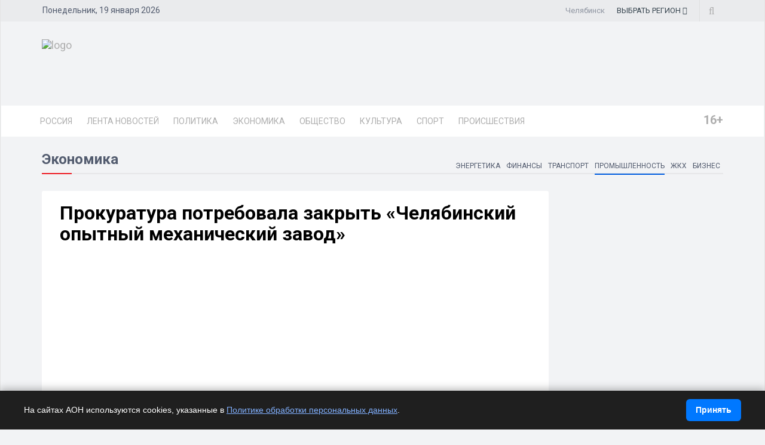

--- FILE ---
content_type: text/html; charset=UTF-8
request_url: https://chel.dixinews.ru/news/promyshlennost/prokuratura-potrebovala-zakryt-chelyabinskiy-opytnyy-mekhanicheskiy-zavod/
body_size: 20506
content:
<!DOCTYPE html>
<html>

<head>
        <title>Прокуратура потребовала закрыть «Челябинский опытный механический завод»</title>
    <link rel="icon" type="image/png" href="/local/templates/dixinews/images/icon.png" />
    <meta name="viewport" content="width=device-width, initial-scale=1.0">
    <meta name="pmail-verification" content="5cae2e05195604df717088e9940c2a54">
	<meta name="zen-verification" content="Ipwx7lFe33hj849N8ODeUyuKXl66oGdhoAPcu6Iba8dKNscWOy3LDNzl3t7UznxW">
    <meta name="yandex-verification" content="809075cf5c3d20f4" />
    <meta name='wmail-verification' content='d5da48406c52cfa1497b960957394027' />    <link rel="alternate" type="application/rss+xml" title="Новости" href="/yandex-31.rss" />
    <meta http-equiv="Content-Type" content="text/html; charset=UTF-8">
    <meta name="robots" content="index, follow" />
        <meta name="keywords" content="прокуратура,загрязнениевоздуха,челябинскийопытныймеханическийзавод, Челябинск, Челябинская область, РИА, агентство, DixiNews, news, новости, сегодня, срочные, экстренные, онлайн, последние, России, мира, официальные, политика, спорт, культура, происшествия, видео, фото, погода" />
    <meta name="description" content="Предприятие загрязняет атмосферу, несмотря на штраф, выписанный ещё в прошлом году." />


    <script type="text/javascript" data-skip-moving="true">(function(w, d) {var v = w.frameCacheVars = {'CACHE_MODE':'HTMLCACHE','storageBlocks':[],'dynamicBlocks':{'y0XwfU':'d41d8cd98f00','2DJmFo':'d41d8cd98f00','ALOAcH':'d41d8cd98f00','Zg1Ab0':'d41d8cd98f00','mp4rKn':'d41d8cd98f00','MoecjV':'d41d8cd98f00'},'AUTO_UPDATE':true,'AUTO_UPDATE_TTL':'360','version':'2'};var inv = false;if (v.AUTO_UPDATE === false){if (v.AUTO_UPDATE_TTL && v.AUTO_UPDATE_TTL > 0){var lm = Date.parse(d.lastModified);if (!isNaN(lm)){var td = new Date().getTime();if ((lm + v.AUTO_UPDATE_TTL * 1000) >= td){w.frameRequestStart = false;w.preventAutoUpdate = true;return;}inv = true;}}else{w.frameRequestStart = false;w.preventAutoUpdate = true;return;}}var r = w.XMLHttpRequest ? new XMLHttpRequest() : (w.ActiveXObject ? new w.ActiveXObject("Microsoft.XMLHTTP") : null);if (!r) { return; }w.frameRequestStart = true;var m = v.CACHE_MODE; var l = w.location; var x = new Date().getTime();var q = "?bxrand=" + x + (l.search.length > 0 ? "&" + l.search.substring(1) : "");var u = l.protocol + "//" + l.host + l.pathname + q;r.open("GET", u, true);r.setRequestHeader("BX-ACTION-TYPE", "get_dynamic");r.setRequestHeader("X-Bitrix-Composite", "get_dynamic");r.setRequestHeader("BX-CACHE-MODE", m);r.setRequestHeader("BX-CACHE-BLOCKS", v.dynamicBlocks ? JSON.stringify(v.dynamicBlocks) : "");if (inv){r.setRequestHeader("BX-INVALIDATE-CACHE", "Y");}try { r.setRequestHeader("BX-REF", d.referrer || "");} catch(e) {}if (m === "APPCACHE"){r.setRequestHeader("BX-APPCACHE-PARAMS", JSON.stringify(v.PARAMS));r.setRequestHeader("BX-APPCACHE-URL", v.PAGE_URL ? v.PAGE_URL : "");}r.onreadystatechange = function() {if (r.readyState != 4) { return; }var a = r.getResponseHeader("BX-RAND");var b = w.BX && w.BX.frameCache ? w.BX.frameCache : false;if (a != x || !((r.status >= 200 && r.status < 300) || r.status === 304 || r.status === 1223 || r.status === 0)){var f = {error:true, reason:a!=x?"bad_rand":"bad_status", url:u, xhr:r, status:r.status};if (w.BX && w.BX.ready && b){BX.ready(function() {setTimeout(function(){BX.onCustomEvent("onFrameDataRequestFail", [f]);}, 0);});}w.frameRequestFail = f;return;}if (b){b.onFrameDataReceived(r.responseText);if (!w.frameUpdateInvoked){b.update(false);}w.frameUpdateInvoked = true;}else{w.frameDataString = r.responseText;}};r.send();var p = w.performance;if (p && p.addEventListener && p.getEntries && p.setResourceTimingBufferSize){var e = 'resourcetimingbufferfull';var h = function() {if (w.BX && w.BX.frameCache && w.BX.frameCache.frameDataInserted){p.removeEventListener(e, h);}else {p.setResourceTimingBufferSize(p.getEntries().length + 50);}};p.addEventListener(e, h);}})(window, document);</script>


<link href="/bitrix/cache/css/CH/dixinews/page_b5895c339dc62e77a4042b84327b8a12/page_b5895c339dc62e77a4042b84327b8a12_v1.css?17349819441414" type="text/css"  rel="stylesheet" />
<link href="/bitrix/cache/css/CH/dixinews/template_4b99b553a8a09f537d5b0290d7da6b3c/template_4b99b553a8a09f537d5b0290d7da6b3c_v1.css?1760897222269304" type="text/css"  data-template-style="true" rel="stylesheet" />
<script type="text/javascript">if(!window.BX)window.BX={};if(!window.BX.message)window.BX.message=function(mess){if(typeof mess==='object'){for(let i in mess) {BX.message[i]=mess[i];} return true;}};</script>
<script type="text/javascript">(window.BX||top.BX).message({'JS_CORE_LOADING':'Загрузка...','JS_CORE_NO_DATA':'- Нет данных -','JS_CORE_WINDOW_CLOSE':'Закрыть','JS_CORE_WINDOW_EXPAND':'Развернуть','JS_CORE_WINDOW_NARROW':'Свернуть в окно','JS_CORE_WINDOW_SAVE':'Сохранить','JS_CORE_WINDOW_CANCEL':'Отменить','JS_CORE_WINDOW_CONTINUE':'Продолжить','JS_CORE_H':'ч','JS_CORE_M':'м','JS_CORE_S':'с','JSADM_AI_HIDE_EXTRA':'Скрыть лишние','JSADM_AI_ALL_NOTIF':'Показать все','JSADM_AUTH_REQ':'Требуется авторизация!','JS_CORE_WINDOW_AUTH':'Войти','JS_CORE_IMAGE_FULL':'Полный размер'});</script>

<script type="text/javascript" src="/bitrix/js/main/core/core.min.js?1698264258220366"></script>

<script>BX.setJSList(['/bitrix/js/main/core/core_ajax.js','/bitrix/js/main/core/core_promise.js','/bitrix/js/main/polyfill/promise/js/promise.js','/bitrix/js/main/loadext/loadext.js','/bitrix/js/main/loadext/extension.js','/bitrix/js/main/polyfill/promise/js/promise.js','/bitrix/js/main/polyfill/find/js/find.js','/bitrix/js/main/polyfill/includes/js/includes.js','/bitrix/js/main/polyfill/matches/js/matches.js','/bitrix/js/ui/polyfill/closest/js/closest.js','/bitrix/js/main/polyfill/fill/main.polyfill.fill.js','/bitrix/js/main/polyfill/find/js/find.js','/bitrix/js/main/polyfill/matches/js/matches.js','/bitrix/js/main/polyfill/core/dist/polyfill.bundle.js','/bitrix/js/main/core/core.js','/bitrix/js/main/polyfill/intersectionobserver/js/intersectionobserver.js','/bitrix/js/main/lazyload/dist/lazyload.bundle.js','/bitrix/js/main/polyfill/core/dist/polyfill.bundle.js','/bitrix/js/main/parambag/dist/parambag.bundle.js']);
</script>
<script type="text/javascript">(window.BX||top.BX).message({'pull_server_enabled':'N','pull_config_timestamp':'0','pull_guest_mode':'N','pull_guest_user_id':'0'});(window.BX||top.BX).message({'PULL_OLD_REVISION':'Для продолжения корректной работы с сайтом необходимо перезагрузить страницу.'});</script>
<script type="text/javascript">(window.BX||top.BX).message({'LANGUAGE_ID':'ru','FORMAT_DATE':'DD.MM.YYYY','FORMAT_DATETIME':'DD.MM.YYYY HH:MI','COOKIE_PREFIX':'BITRIX_SM','SERVER_TZ_OFFSET':'10800','UTF_MODE':'Y','SITE_ID':'CH','SITE_DIR':'/'});</script>


<script type="text/javascript"  src="/bitrix/cache/js/CH/dixinews/kernel_main/kernel_main_v1.js?1737034381152878"></script>
<script type="text/javascript" src="/bitrix/js/ui/dexie/dist/dexie3.bundle.min.js?169826425588295"></script>
<script type="text/javascript" src="/bitrix/js/main/core/core_ls.min.js?16982642587365"></script>
<script type="text/javascript" src="/bitrix/js/main/core/core_frame_cache.min.js?169826425811264"></script>
<script type="text/javascript" src="/bitrix/js/pull/protobuf/protobuf.min.js?169826425776433"></script>
<script type="text/javascript" src="/bitrix/js/pull/protobuf/model.min.js?169826425714190"></script>
<script type="text/javascript" src="/bitrix/js/rest/client/rest.client.min.js?16982642579240"></script>
<script type="text/javascript" src="/bitrix/js/pull/client/pull.client.min.js?169826425748309"></script>
<script type="text/javascript">BX.setJSList(['/bitrix/js/main/core/core_fx.js','/bitrix/js/main/session.js','/bitrix/js/main/pageobject/pageobject.js','/bitrix/js/main/core/core_window.js','/bitrix/js/main/date/main.date.js','/bitrix/js/main/core/core_date.js','/bitrix/js/main/utils.js','/local/templates/dixinews/components/bitrix/news/news/bitrix/news.detail/lazy/script.js','/local/templates/dixinews/js/jquery.js','/local/templates/dixinews/js/bootstrap.min.js','/local/templates/dixinews/js/jquery.magnific-popup.min.js','/local/templates/dixinews/js/owl.carousel.min.js','/local/templates/dixinews/js/moment.min.js','/local/templates/dixinews/js/jquery.sticky-kit.min.js','/local/templates/dixinews/js/jquery.easy-ticker.min.js','/local/templates/dixinews/js/jquery.subscribe-better.min.js','/local/templates/dixinews/js/main.js','/local/templates/dixinews/js/switcher.js','/local/templates/dixinews/js/jquery.matchHeight-min.js','/local/templates/dixinews/js/jquery.fancybox.min.js','/local/templates/dixinews/js/lazysizes.min.js','/local/templates/dixinews/components/dixi/news.list/menu-region/script.js','/bitrix/components/bitrix/search.title/script.js']);</script>
<script type="text/javascript">BX.setCSSList(['/local/templates/dixinews/components/dixi/news.list/detail-more/style.css','/local/templates/dixinews/components/dixi/news.list/main-more2/style.css','/local/templates/dixinews/components/dixi/news.list/popular2/style.css','/local/templates/dixinews/components/dixi/news.list/lenta-main/style.css','/local/templates/dixinews/css/bootstrap.min.css','/local/templates/dixinews/css/font-awesome.min.css','/local/templates/dixinews/css/magnific-popup.css','/local/templates/dixinews/css/owl.carousel.css','/local/templates/dixinews/css/subscribe-better.css','/local/templates/dixinews/css/presets/preset1.css','/local/templates/dixinews/css/main.css','/local/templates/dixinews/css/responsive.css','/local/templates/dixinews/css/jquery.fancybox.min.css','/local/templates/dixinews/components/dixi/news.list/menu-region/style.css','/local/templates/dixinews/components/bitrix/search.title/search/style.css','/local/templates/dixinews/components/bitrix/catalog.section.list/main-menu/style.css','/local/templates/dixinews/components/bitrix/catalog.section.list/bottom-menu/style.css']);</script>
<script type="text/javascript">
					(function () {
						"use strict";

						var counter = function ()
						{
							var cookie = (function (name) {
								var parts = ("; " + document.cookie).split("; " + name + "=");
								if (parts.length == 2) {
									try {return JSON.parse(decodeURIComponent(parts.pop().split(";").shift()));}
									catch (e) {}
								}
							})("BITRIX_CONVERSION_CONTEXT_CH");

							if (cookie && cookie.EXPIRE >= BX.message("SERVER_TIME"))
								return;

							var request = new XMLHttpRequest();
							request.open("POST", "/bitrix/tools/conversion/ajax_counter.php", true);
							request.setRequestHeader("Content-type", "application/x-www-form-urlencoded");
							request.send(
								"SITE_ID="+encodeURIComponent("CH")+
								"&sessid="+encodeURIComponent(BX.bitrix_sessid())+
								"&HTTP_REFERER="+encodeURIComponent(document.referrer)
							);
						};

						if (window.frameRequestStart === true)
							BX.addCustomEvent("onFrameDataReceived", counter);
						else
							BX.ready(counter);
					})();
				</script>
<meta property="og:image" content="https://chel.dixinews.ru/local/images/no_detail_picture.jpg"/>
<meta property="og:image:secure_url" content="https://chel.dixinews.ru/local/images/no_detail_picture.jpg"/>
<meta name="twitter:image" content="https://chel.dixinews.ru/local/images/no_detail_picture.jpg"/>
<meta name="og:title" content="Прокуратура потребовала закрыть «Челябинский опытный механический завод»"/>
<meta name="og:description" content="Предприятие загрязняет атмосферу, несмотря на штраф, выписанный ещё в прошлом году."/>
<meta name="og:type" content="article"/>
<meta name="og:url" content="https://chel.dixinews.ru/news/promyshlennost/prokuratura-potrebovala-zakryt-chelyabinskiy-opytnyy-mekhanicheskiy-zavod/"/>
<link rel="amphtml" href="https://chel.dixinews.ru/amp/promyshlennost/93598/" />

<script type="text/javascript"  src="/bitrix/cache/js/CH/dixinews/template_4f485e588b9efa473dcec98ecd208ed7/template_4f485e588b9efa473dcec98ecd208ed7_v1.js?1761077148410099"></script>
<script type="text/javascript"  src="/bitrix/cache/js/CH/dixinews/page_06e0bade8fe66cc642ea254cecbeca2d/page_06e0bade8fe66cc642ea254cecbeca2d_v1.js?17349819443249"></script>
<script type="text/javascript">var _ba = _ba || []; _ba.push(["aid", "87b83145c3121dcc56e653dd89176418"]); _ba.push(["host", "chel.dixinews.ru"]); (function() {var ba = document.createElement("script"); ba.type = "text/javascript"; ba.async = true;ba.src = (document.location.protocol == "https:" ? "https://" : "http://") + "bitrix.info/ba.js";var s = document.getElementsByTagName("script")[0];s.parentNode.insertBefore(ba, s);})();</script>




    <!-- Yandex.Metrika counter -->
    <script type="text/javascript">
        (function(m, e, t, r, i, k, a) {
            m[i] = m[i] || function() {
                (m[i].a = m[i].a || []).push(arguments)
            };
            m[i].l = 1 * new Date();
            k = e.createElement(t), a = e.getElementsByTagName(t)[0], k.async = 1, k.src = r, a.parentNode.insertBefore(k, a)
        })
        (window, document, "script", "https://mc.yandex.ru/metrika/tag.js", "ym");

        ym(11975107, "init", {
            clickmap: true,
            trackLinks: true,
            accurateTrackBounce: true,
            webvisor: true
        });
    </script>
    <noscript>
        <div><img src="https://mc.yandex.ru/watch/11975107" style="position:absolute; left:-9999px;" alt="" /></div>
    </noscript>
    <!-- /Yandex.Metrika counter -->

    <!-- Yandex.RTB -->
    <script>
        window.yaContextCb = window.yaContextCb || []
    </script>
    <script src="https://yandex.ru/ads/system/context.js" async></script>

    <!-- Rating Mail.ru counter -->
    <script type="text/javascript">
        var _tmr = window._tmr || (window._tmr = []);
        _tmr.push({
            id: "3209351",
            type: "pageView",
            start: (new Date()).getTime()
        });
        (function(d, w, id) {
            if (d.getElementById(id)) return;
            var ts = d.createElement("script");
            ts.type = "text/javascript";
            ts.async = true;
            ts.id = id;
            ts.src = "https://top-fwz1.mail.ru/js/code.js";
            var f = function() {
                var s = d.getElementsByTagName("script")[0];
                s.parentNode.insertBefore(ts, s);
            };
            if (w.opera == "[object Opera]") {
                d.addEventListener("DOMContentLoaded", f, false);
            } else {
                f();
            }
        })(document, window, "topmailru-code");
    </script><noscript>
        <div>
            <img src="https://top-fwz1.mail.ru/counter?id=3209351;js=na" style="border:0;position:absolute;left:-9999px;" alt="Top.Mail.Ru" />
        </div>
    </noscript>
    <!-- //Rating Mail.ru counter -->

    <!-- Top100 (Kraken) Counter -->
    <script>
        (function(w, d, c) {
            (w[c] = w[c] || []).push(function() {
                var options = {
                    project: 7353326,
                };
                try {
                    w.top100Counter = new top100(options);
                } catch (e) {}
            });
            var n = d.getElementsByTagName("script")[0],
                s = d.createElement("script"),
                f = function() {
                    n.parentNode.insertBefore(s, n);
                };
            s.type = "text/javascript";
            s.async = true;
            s.src =
                (d.location.protocol == "https:" ? "https:" : "http:") +
                "//st.top100.ru/top100/top100.js";

            if (w.opera == "[object Opera]") {
                d.addEventListener("DOMContentLoaded", f, false);
            } else {
                f();
            }
        })(window, document, "_top100q");
    </script>
    <noscript>
        <img src="//counter.rambler.ru/top100.cnt?pid=7353326" alt="Топ-100" />
    </noscript>
    <!-- END Top100 (Kraken) Counter -->

    <!--Google Fonts-->
        <link href="https://fonts.googleapis.com/css?family=Roboto:300,400,400i,500,500i,700,700i,900,900i&amp;subset=cyrillic,cyrillic-ext" rel="stylesheet">
    <!--[if lt IE 9]>
        <script src="/local/templates/dixinews/js/html5shiv.js"></script>
        <script src="/local/templates/dixinews/js/respond.min.js"></script>
    <![endif]-->
</head>

<body>
    <div id="panel"></div>
<div class="cookie-bar" id="cookieBar" role="region" aria-label="Уведомление о cookie">
  <div class="cookie-bar__inner">
    <div class="cookie-bar__text"><noindex>
      На сайтах АОН используются cookies, указанные в
      <a href="/docs/politika-obrabotki-personalnykh-dannykh.php" target="_blank" rel="noopener">Политике обработки персональных данных</a>.
		</noindex></div>
    <button class="cookie-bar__btn" id="cookieAgreeBtn">Принять</button>
  </div>
</div>
    <div id="main-wrapper" class="homepage-two">
        <div class="topbar">
            <div class="container">
                <div id="date-time"></div>
                <div id="topbar-right">
                    <div class="region-current">Челябинск</div>
                                        <div class="dropdown region-dropdown">
                        <a data-toggle="dropdown" href="#"><span class="change-text"><span>ВЫБРАТЬ </span><span>РЕГИОН</span></span> <i class="fa fa-angle-down"></i></a>
                        <ul class="dropdown-menu">
                            

                                                                                                                                        <li id="bx_715204511_364191"><a href="//dixinews.ru" rel="">Российская Федерация</a></li><li id="bx_715204511_364192"><a href="//volgograd.dixinews.ru" rel="">Волгоград</a></li><li id="bx_715204511_364193"><a href="//vrn.dixinews.ru" rel="">Воронеж</a></li><li id="bx_715204511_364204"><a href="//ekb.dixinews.ru" rel="">Екатеринбург</a></li><li id="bx_715204511_364206"><a href="//kazan.dixinews.ru" rel="">Казань</a></li><li id="bx_715204511_364194"><a href="//krsk.dixinews.ru" rel="">Красноярск</a></li><li id="bx_715204511_364197"><a href="//msk.dixinews.ru" rel="">Москва</a></li><li id="bx_715204511_364198"><a href="//nnov.dixinews.ru" rel="">Нижний Новгород</a></li><li id="bx_715204511_364199"><a href="//nsk.dixinews.ru" rel="">Новосибирск</a></li><li id="bx_715204511_364200"><a href="//omsk.dixinews.ru" rel="">Омск</a></li><li id="bx_715204511_364201"><a href="//perm.dixinews.ru" rel="">Пермь</a></li><li id="bx_715204511_364202"><a href="//rostov.dixinews.ru" rel="">Ростов-на-Дону</a></li><li id="bx_715204511_364203"><a href="//samara.dixinews.ru" rel="">Самара</a></li><li id="bx_715204511_364195"><a href="//spb.dixinews.ru" rel="">Санкт-Петербург</a></li><li id="bx_715204511_364207"><a href="//ufa.dixinews.ru" rel="">Уфа</a></li><li id="bx_715204511_550609"><a href="//chaik.dixinews.ru" rel="">Чайковский</a></li><li id="bx_715204511_364205"><a href="//chel.dixinews.ru" rel="">Челябинск</a></li>

                        </ul>
                                            </div>
                    <div class="searchNlogin">
                        <ul>
                            <li class="search-icon"><i class="fa fa-search"></i></li>
                                                    </ul>
                        <div class="search">
                            	<form action="/search/index.php">
		<input class="search-form" placeholder="Поиск..." id="" type="text" name="q" value="" maxlength="50" autocomplete="off" />
	</form>

                        </div> <!--/.search-->
                    </div><!-- searchNlogin -->
                </div>
            </div>
        </div>
        <div id="navigation">
            <div class="navbar" role="banner">
                <div class="container">
                    <div class="top-add">
                        <div class="navbar-header">
                            <button type="button" class="navbar-toggle" data-toggle="collapse" data-target=".navbar-collapse">
                                <span class="sr-only">Toggle navigation</span>
                                <span class="icon-bar"></span>
                                <span class="icon-bar"></span>
                                <span class="icon-bar"></span>
                            </button>

                            <a class="navbar-brand" href="/">
                                <img class="main-logo img-responsive" src="/local/templates/dixinews/images/presets/preset1/logo_nn.png" alt="logo">
                                <!--<img class="main-logo img-responsive vi-small" src="/local/templates/dixinews/images/logo-m1.png" alt="logo">
                                <img class="main-logo img-responsive vi-small" src="/local/templates/dixinews/images/logo-m2_new.png" alt="logo">-->
                            </a>
                        </div>
                        <div class="navbar-right h-ad">
                            <div id="bxdynamic_y0XwfU_start" style="display:none"></div><div id="bxdynamic_y0XwfU_end" style="display:none"></div>                        </div>
                    </div>
                </div>
                <div id="menubar">
                    <div class="container">
                        <nav id="mainmenu" class="navbar-left collapse navbar-collapse">
            <ul class="nav navbar-nav">
            <li><a href="https://dixinews.ru/">Россия</a></li>
            <li><a href="/news/">Лента новостей</a></li>

                                <li class="dropdown mega-cat-dropdown">
                        <a href="/news/politika/" class="dropdown-toggle politika">Политика</a>
                        <div class="dropdown-menu mega-cat-menu">
                            <div class="container">
                                <div class="sub-catagory">
                                    <h3 class="section-title">Политика</h3>
                                    <ul class="list-inline">
                                        <li><a href="/news/armiya-i-oruzhie/">Армия и оружие</a></li>
                                        <li><a href="/news/vlast/">Власть</a></li>
                                        <li><a href="/news/nko/">НКО</a></li>
                                        <li><a href="/news/partii/">Партии</a></li>
                                            </ul>
                        </div> <!-- Закрытие sub-catagory -->
                        <div class="row">
                                                            <div class="col-sm-3">
                                    <div class="post medium-post">
                                        <div class="entry-header">
                                            <div class="entry-thumbnail">
                                                <img class="img-responsive" src="/upload/iblock/932/j92q1qzux1tiisds705wl0wn7qbx8bbc.jpg" alt="" />
                                            </div>
                                        </div>
                                        <div class="post-content">
                                            <div class="entry-meta">
                                                <ul class="list-inline">
                                                    <li class="publish-date">
                                                        <a href="#"><i class="fa fa-clock-o"></i>30.10.2025 11:38</a>
                                                    </li>
                                                    <li class="views">
                                                        <a href="#"><i class="fa fa-eye"></i>3829</a>
                                                    </li>
                                                </ul>
                                            </div>
                                            <h3 class="entry-title">
                                                <a href="/news/vlast/u-gubernatora-chelyabinskoy-oblasti-poyavitsya-vosemnadtsatyy-zamestitel/">У челябинского губернатора появится восемнадцатый заместитель</a>
                                            </h3>
                                        </div>
                                    </div>
                                </div>
                                                                <div class="col-sm-3">
                                    <div class="post medium-post">
                                        <div class="entry-header">
                                            <div class="entry-thumbnail">
                                                <img class="img-responsive" src="/upload/iblock/a58/88eyxj4j2w95xknwgcpr1b4s9vcbz891.jpg" alt="" />
                                            </div>
                                        </div>
                                        <div class="post-content">
                                            <div class="entry-meta">
                                                <ul class="list-inline">
                                                    <li class="publish-date">
                                                        <a href="#"><i class="fa fa-clock-o"></i>16.10.2025 11:23</a>
                                                    </li>
                                                    <li class="views">
                                                        <a href="#"><i class="fa fa-eye"></i>1720</a>
                                                    </li>
                                                </ul>
                                            </div>
                                            <h3 class="entry-title">
                                                <a href="/news/armiya-i-oruzhie/v-chelyabinskoy-oblasti-vyplata-kontraktnikam-vyrosla-do-3-mln-rubley/">В Челябинской области контрактникам увеличили выплаты до 3 млн рублей</a>
                                            </h3>
                                        </div>
                                    </div>
                                </div>
                                                                <div class="col-sm-3">
                                    <div class="post medium-post">
                                        <div class="entry-header">
                                            <div class="entry-thumbnail">
                                                <img class="img-responsive" src="/upload/iblock/f06/ozs38sqyl4sevgm4us761gfr92c9zib2.jpg" alt="" />
                                            </div>
                                        </div>
                                        <div class="post-content">
                                            <div class="entry-meta">
                                                <ul class="list-inline">
                                                    <li class="publish-date">
                                                        <a href="#"><i class="fa fa-clock-o"></i>18.03.2025 15:32</a>
                                                    </li>
                                                    <li class="views">
                                                        <a href="#"><i class="fa fa-eye"></i>7745</a>
                                                    </li>
                                                </ul>
                                            </div>
                                            <h3 class="entry-title">
                                                <a href="/news/vlast/v-chelyabinskoy-oblasti-podveli-itogi-shestiletnego-etapa-realizatsii-natsproektov/">В Челябинской области подвели итоги шестилетней реализации нацпроектов</a>
                                            </h3>
                                        </div>
                                    </div>
                                </div>
                                                                <div class="col-sm-3">
                                    <div class="post medium-post">
                                        <div class="entry-header">
                                            <div class="entry-thumbnail">
                                                <img class="img-responsive" src="/upload/iblock/95f/0kdhs607iod7eq5ru8iqbnj16dcgx947.jpg" alt="" />
                                            </div>
                                        </div>
                                        <div class="post-content">
                                            <div class="entry-meta">
                                                <ul class="list-inline">
                                                    <li class="publish-date">
                                                        <a href="#"><i class="fa fa-clock-o"></i>13.03.2025 15:36</a>
                                                    </li>
                                                    <li class="views">
                                                        <a href="#"><i class="fa fa-eye"></i>4715</a>
                                                    </li>
                                                </ul>
                                            </div>
                                            <h3 class="entry-title">
                                                <a href="/news/vlast/v-chelyabinskoy-oblasti-11-rayonov-poluchili-status-munitsipalnykh-okrugov/">В Челябинской области 11 районов получили статус муниципальных округов</a>
                                            </h3>
                                        </div>
                                    </div>
                                </div>
                                                        </div>
                        </div>
                        </div>
                    </li>
                                        <li class="dropdown mega-cat-dropdown">
                        <a href="/news/ekonomika/" class="dropdown-toggle ekonomika">Экономика</a>
                        <div class="dropdown-menu mega-cat-menu">
                            <div class="container">
                                <div class="sub-catagory">
                                    <h3 class="section-title">Экономика</h3>
                                    <ul class="list-inline">
                                        <li><a href="/news/biznes/">Бизнес</a></li>
                                        <li><a href="/news/zhkkh/">ЖКХ</a></li>
                                        <li><a href="/news/promyshlennost/">Промышленность</a></li>
                                        <li><a href="/news/transport/">Транспорт</a></li>
                                        <li><a href="/news/finansy/">Финансы</a></li>
                                        <li><a href="/news/energetika/">Энергетика</a></li>
                                            </ul>
                        </div> <!-- Закрытие sub-catagory -->
                        <div class="row">
                                                            <div class="col-sm-3">
                                    <div class="post medium-post">
                                        <div class="entry-header">
                                            <div class="entry-thumbnail">
                                                <img class="img-responsive" src="/upload/iblock/356/ye942hajfu75jh2fwpuy4lu2hr6okm4h.jpg" alt="" />
                                            </div>
                                        </div>
                                        <div class="post-content">
                                            <div class="entry-meta">
                                                <ul class="list-inline">
                                                    <li class="publish-date">
                                                        <a href="#"><i class="fa fa-clock-o"></i>17.12.2025 15:36</a>
                                                    </li>
                                                    <li class="views">
                                                        <a href="#"><i class="fa fa-eye"></i>1481</a>
                                                    </li>
                                                </ul>
                                            </div>
                                            <h3 class="entry-title">
                                                <a href="/news/zhkkh/novye-perspektivy-dlya-zastroyshchikov-na-yuzhnom-urale/">Новые перспективы для застройщиков на Южном Урале</a>
                                            </h3>
                                        </div>
                                    </div>
                                </div>
                                                                <div class="col-sm-3">
                                    <div class="post medium-post">
                                        <div class="entry-header">
                                            <div class="entry-thumbnail">
                                                <img class="img-responsive" src="/upload/iblock/7c5/f66za7f6npjqm5k3eqjs42toizg24djw.jpg" alt="" />
                                            </div>
                                        </div>
                                        <div class="post-content">
                                            <div class="entry-meta">
                                                <ul class="list-inline">
                                                    <li class="publish-date">
                                                        <a href="#"><i class="fa fa-clock-o"></i>04.12.2025 10:03</a>
                                                    </li>
                                                    <li class="views">
                                                        <a href="#"><i class="fa fa-eye"></i>1145</a>
                                                    </li>
                                                </ul>
                                            </div>
                                            <h3 class="entry-title">
                                                <a href="/news/finansy/deputaty-zaksobraniya-prinyali-byudzhet-chelyabinskoy-oblasti-na-2026-god/">Заксобрание Челябинской области утвердило бюджет на 2026 год</a>
                                            </h3>
                                        </div>
                                    </div>
                                </div>
                                                                <div class="col-sm-3">
                                    <div class="post medium-post">
                                        <div class="entry-header">
                                            <div class="entry-thumbnail">
                                                <img class="img-responsive" src="/upload/iblock/bcc/nmq4rnamu50bwsqwqy5paqp2nfraue74.jpg" alt="" />
                                            </div>
                                        </div>
                                        <div class="post-content">
                                            <div class="entry-meta">
                                                <ul class="list-inline">
                                                    <li class="publish-date">
                                                        <a href="#"><i class="fa fa-clock-o"></i>12.11.2025 13:14</a>
                                                    </li>
                                                    <li class="views">
                                                        <a href="#"><i class="fa fa-eye"></i>2978</a>
                                                    </li>
                                                </ul>
                                            </div>
                                            <h3 class="entry-title">
                                                <a href="/news/zhkkh/odin-iz-kvartalov-chelyabinska-ves-den-budet-bez-vody/">Жители одного из кварталов Челябинска останутся без воды на весь день</a>
                                            </h3>
                                        </div>
                                    </div>
                                </div>
                                                                <div class="col-sm-3">
                                    <div class="post medium-post">
                                        <div class="entry-header">
                                            <div class="entry-thumbnail">
                                                <img class="img-responsive" src="/upload/iblock/4d6/6hjrhjlskc7blb0zdxxmjfq67l6n2ddv.jpg" alt="" />
                                            </div>
                                        </div>
                                        <div class="post-content">
                                            <div class="entry-meta">
                                                <ul class="list-inline">
                                                    <li class="publish-date">
                                                        <a href="#"><i class="fa fa-clock-o"></i>28.10.2025 10:51</a>
                                                    </li>
                                                    <li class="views">
                                                        <a href="#"><i class="fa fa-eye"></i>3034</a>
                                                    </li>
                                                </ul>
                                            </div>
                                            <h3 class="entry-title">
                                                <a href="/news/finansy/v-chelyabinskoy-oblasti-snova-nachali-dorozhat-smartfony-i-yaytsa/">Рост цен на смартфоны и яйца зафиксирован в Челябинской области</a>
                                            </h3>
                                        </div>
                                    </div>
                                </div>
                                                        </div>
                        </div>
                        </div>
                    </li>
                                        <li class="dropdown mega-cat-dropdown">
                        <a href="/news/obshchestvo/" class="dropdown-toggle obshchestvo">Общество</a>
                        <div class="dropdown-menu mega-cat-menu">
                            <div class="container">
                                <div class="sub-catagory">
                                    <h3 class="section-title">Общество</h3>
                                    <ul class="list-inline">
                                        <li><a href="/news/zdorove/">Здоровье</a></li>
                                        <li><a href="/news/mnenie/">Мнение</a></li>
                                        <li><a href="/news/o-lyudyakh/">О людях</a></li>
                                        <li><a href="/news/obo-vsem/">Обо всем</a></li>
                                        <li><a href="/news/religiya/">Религия</a></li>
                                        <li><a href="/news/tekhnologii-i-nauka/">Технологии и наука</a></li>
                                        <li><a href="/news/ekologiya/">Экология</a></li>
                                            </ul>
                        </div> <!-- Закрытие sub-catagory -->
                        <div class="row">
                                                            <div class="col-sm-3">
                                    <div class="post medium-post">
                                        <div class="entry-header">
                                            <div class="entry-thumbnail">
                                                <img class="img-responsive" src="/upload/iblock/972/rxzvb5znblr6laalb9pqw2n19m72jgrx.jpg" alt="" />
                                            </div>
                                        </div>
                                        <div class="post-content">
                                            <div class="entry-meta">
                                                <ul class="list-inline">
                                                    <li class="publish-date">
                                                        <a href="#"><i class="fa fa-clock-o"></i>14.01.2026 11:53</a>
                                                    </li>
                                                    <li class="views">
                                                        <a href="#"><i class="fa fa-eye"></i>2868</a>
                                                    </li>
                                                </ul>
                                            </div>
                                            <h3 class="entry-title">
                                                <a href="/news/obshchestvo/v-chelyabinskoy-oblasti-temperatura-opustitsya-do-40/">Челябинская область готовится к морозам: температура упадет до -40°C</a>
                                            </h3>
                                        </div>
                                    </div>
                                </div>
                                                                <div class="col-sm-3">
                                    <div class="post medium-post">
                                        <div class="entry-header">
                                            <div class="entry-thumbnail">
                                                <img class="img-responsive" src="/upload/iblock/b81/apedyfa2xk0zpro3aizzrjn5mllnje3s.jpg" alt="" />
                                            </div>
                                        </div>
                                        <div class="post-content">
                                            <div class="entry-meta">
                                                <ul class="list-inline">
                                                    <li class="publish-date">
                                                        <a href="#"><i class="fa fa-clock-o"></i>12.01.2026 11:36</a>
                                                    </li>
                                                    <li class="views">
                                                        <a href="#"><i class="fa fa-eye"></i>753</a>
                                                    </li>
                                                </ul>
                                            </div>
                                            <h3 class="entry-title">
                                                <a href="/news/religiya/kreshchenskie-kupeli-otkroyutsya-v-chelyabinske-v-17-chasov-18-yanvarya/">Открытие крещенских купелей в Челябинске запланировано на 17 часов 18 января</a>
                                            </h3>
                                        </div>
                                    </div>
                                </div>
                                                                <div class="col-sm-3">
                                    <div class="post medium-post">
                                        <div class="entry-header">
                                            <div class="entry-thumbnail">
                                                <img class="img-responsive" src="/upload/iblock/435/dwxl49d230pyqz9xj27mmj64os9a5f87.jpg" alt="" />
                                            </div>
                                        </div>
                                        <div class="post-content">
                                            <div class="entry-meta">
                                                <ul class="list-inline">
                                                    <li class="publish-date">
                                                        <a href="#"><i class="fa fa-clock-o"></i>30.12.2025 10:27</a>
                                                    </li>
                                                    <li class="views">
                                                        <a href="#"><i class="fa fa-eye"></i>2712</a>
                                                    </li>
                                                </ul>
                                            </div>
                                            <h3 class="entry-title">
                                                <a href="/news/zdorove/v-chelyabinske-nachal-rabotat-tsentr-lecheniya-autoimmunnykh-zabolevaniy/">В Челябинске открылся центр по лечению аутоиммунных заболеваний</a>
                                            </h3>
                                        </div>
                                    </div>
                                </div>
                                                                <div class="col-sm-3">
                                    <div class="post medium-post">
                                        <div class="entry-header">
                                            <div class="entry-thumbnail">
                                                <img class="img-responsive" src="/upload/iblock/f4e/6cvuyt9js1ykupf7n6c72g36yr1z79mj.jpg" alt="" />
                                            </div>
                                        </div>
                                        <div class="post-content">
                                            <div class="entry-meta">
                                                <ul class="list-inline">
                                                    <li class="publish-date">
                                                        <a href="#"><i class="fa fa-clock-o"></i>26.12.2025 10:46</a>
                                                    </li>
                                                    <li class="views">
                                                        <a href="#"><i class="fa fa-eye"></i>3801</a>
                                                    </li>
                                                </ul>
                                            </div>
                                            <h3 class="entry-title">
                                                <a href="/news/obshchestvo/v-chelyabinskoy-oblasti-v-novogodnie-kanikuly-otmenyat-chast-elektrichek/">В Челябинской области отменят часть электричек на новогодние каникулы</a>
                                            </h3>
                                        </div>
                                    </div>
                                </div>
                                                        </div>
                        </div>
                        </div>
                    </li>
                                        <li class="dropdown mega-cat-dropdown">
                        <a href="/news/kultura/" class="dropdown-toggle kultura">Культура</a>
                        <div class="dropdown-menu mega-cat-menu">
                            <div class="container">
                                <div class="sub-catagory">
                                    <h3 class="section-title">Культура</h3>
                                    <ul class="list-inline">
                                        <li><a href="/news/vystavki/">Выставки</a></li>
                                        <li><a href="/news/kontserty/">Концерты</a></li>
                                        <li><a href="/news/meropriyatiya/">Мероприятия</a></li>
                                        <li><a href="/news/shou-biznes/">Шоу-бизнес</a></li>
                                            </ul>
                        </div> <!-- Закрытие sub-catagory -->
                        <div class="row">
                                                            <div class="col-sm-3">
                                    <div class="post medium-post">
                                        <div class="entry-header">
                                            <div class="entry-thumbnail">
                                                <img class="img-responsive" src="/upload/iblock/f8a/l8eddywdfokbr3uiymogd74gpqzuk23q.jpg" alt="" />
                                            </div>
                                        </div>
                                        <div class="post-content">
                                            <div class="entry-meta">
                                                <ul class="list-inline">
                                                    <li class="publish-date">
                                                        <a href="#"><i class="fa fa-clock-o"></i>10.07.2025 10:44</a>
                                                    </li>
                                                    <li class="views">
                                                        <a href="#"><i class="fa fa-eye"></i>1807</a>
                                                    </li>
                                                </ul>
                                            </div>
                                            <h3 class="entry-title">
                                                <a href="/news/obedineniya/semki-vtorogo-sezona-dok-realiti-khaykanutye-startovali-v-chelyabinskoy-oblasti/">Съемки второго сезона док-реалити &quot;Хайканутые&quot; стартовали в Челябинской области</a>
                                            </h3>
                                        </div>
                                    </div>
                                </div>
                                                                <div class="col-sm-3">
                                    <div class="post medium-post">
                                        <div class="entry-header">
                                            <div class="entry-thumbnail">
                                                <img class="img-responsive" src="/upload/iblock/a16/i2e1eqsa7q7gi6q8l3z341nn31fqavvj.jpeg" alt="" />
                                            </div>
                                        </div>
                                        <div class="post-content">
                                            <div class="entry-meta">
                                                <ul class="list-inline">
                                                    <li class="publish-date">
                                                        <a href="#"><i class="fa fa-clock-o"></i>17.06.2025 09:56</a>
                                                    </li>
                                                    <li class="views">
                                                        <a href="#"><i class="fa fa-eye"></i>8955</a>
                                                    </li>
                                                </ul>
                                            </div>
                                            <h3 class="entry-title">
                                                <a href="/news/obedineniya/v-chelyabinske-predstavyat-dokumentalnyy-film-trista-o-geroyakh-svo/">В Челябинске представят документальный фильм «Триста» о героях СВО</a>
                                            </h3>
                                        </div>
                                    </div>
                                </div>
                                                                <div class="col-sm-3">
                                    <div class="post medium-post">
                                        <div class="entry-header">
                                            <div class="entry-thumbnail">
                                                <img class="img-responsive" src="/upload/iblock/de0/upippoob8esisa8s0ak4kmimde3ldjcy.png" alt="" />
                                            </div>
                                        </div>
                                        <div class="post-content">
                                            <div class="entry-meta">
                                                <ul class="list-inline">
                                                    <li class="publish-date">
                                                        <a href="#"><i class="fa fa-clock-o"></i>09.06.2025 09:14</a>
                                                    </li>
                                                    <li class="views">
                                                        <a href="#"><i class="fa fa-eye"></i>2433</a>
                                                    </li>
                                                </ul>
                                            </div>
                                            <h3 class="entry-title">
                                                <a href="/news/meropriyatiya/den-rossii-v-chelyabinske-otmetyat-festivalem-russkogo-folklora-i-kultury/">День России в Челябинске отметят фестивалем русского фольклора и культуры</a>
                                            </h3>
                                        </div>
                                    </div>
                                </div>
                                                                <div class="col-sm-3">
                                    <div class="post medium-post">
                                        <div class="entry-header">
                                            <div class="entry-thumbnail">
                                                <img class="img-responsive" src="/upload/iblock/dda/0trd39aea0j0w6iambcgq4tmdl7e0t1e.jpg" alt="" />
                                            </div>
                                        </div>
                                        <div class="post-content">
                                            <div class="entry-meta">
                                                <ul class="list-inline">
                                                    <li class="publish-date">
                                                        <a href="#"><i class="fa fa-clock-o"></i>02.06.2025 14:16</a>
                                                    </li>
                                                    <li class="views">
                                                        <a href="#"><i class="fa fa-eye"></i>5465</a>
                                                    </li>
                                                </ul>
                                            </div>
                                            <h3 class="entry-title">
                                                <a href="/news/meropriyatiya/parizhskaya-nedelya-mody-stanet-chastyu-kulturnoy-programmy-chelyabinskoy-oblasti/">Парижская неделя моды станет частью культурной программы Челябинской области</a>
                                            </h3>
                                        </div>
                                    </div>
                                </div>
                                                        </div>
                        </div>
                        </div>
                    </li>
                                        <li class="dropdown mega-cat-dropdown">
                        <a href="/news/sport/" class="dropdown-toggle sport">Спорт</a>
                        <div class="dropdown-menu mega-cat-menu">
                            <div class="container">
                                <div class="sub-catagory">
                                    <h3 class="section-title">Спорт</h3>
                                    <ul class="list-inline">
                                            </ul>
                        </div> <!-- Закрытие sub-catagory -->
                        <div class="row">
                                                            <div class="col-sm-3">
                                    <div class="post medium-post">
                                        <div class="entry-header">
                                            <div class="entry-thumbnail">
                                                <img class="img-responsive" src="/upload/iblock/499/pl1sg9xxm6jvho0mgo6d72bymobb3rla.jpg" alt="" />
                                            </div>
                                        </div>
                                        <div class="post-content">
                                            <div class="entry-meta">
                                                <ul class="list-inline">
                                                    <li class="publish-date">
                                                        <a href="#"><i class="fa fa-clock-o"></i>14.10.2025 12:49</a>
                                                    </li>
                                                    <li class="views">
                                                        <a href="#"><i class="fa fa-eye"></i>2665</a>
                                                    </li>
                                                </ul>
                                            </div>
                                            <h3 class="entry-title">
                                                <a href="/news/sport/stal-izvesten-sostav-figuristov-na-gran-pri-v-magnitogorske/">Объявлен состав фигуристов на Гран-при в Магнитогорске</a>
                                            </h3>
                                        </div>
                                    </div>
                                </div>
                                                                <div class="col-sm-3">
                                    <div class="post medium-post">
                                        <div class="entry-header">
                                            <div class="entry-thumbnail">
                                                <img class="img-responsive" src="/upload/iblock/42f/aao3usj3tvmzs37ochmmj2wq5uaab3r3.jpg" alt="" />
                                            </div>
                                        </div>
                                        <div class="post-content">
                                            <div class="entry-meta">
                                                <ul class="list-inline">
                                                    <li class="publish-date">
                                                        <a href="#"><i class="fa fa-clock-o"></i>07.04.2025 14:40</a>
                                                    </li>
                                                    <li class="views">
                                                        <a href="#"><i class="fa fa-eye"></i>3123</a>
                                                    </li>
                                                </ul>
                                            </div>
                                            <h3 class="entry-title">
                                                <a href="/news/sport/yubileynyy-turnir-po-tantsevalnomu-sportu-proydet-v-chelyabinske/">Юбилейный турнир по танцевальному спорту пройдет в Челябинске</a>
                                            </h3>
                                        </div>
                                    </div>
                                </div>
                                                                <div class="col-sm-3">
                                    <div class="post medium-post">
                                        <div class="entry-header">
                                            <div class="entry-thumbnail">
                                                <img class="img-responsive" src="/upload/iblock/502/7ygf1my1kyphlvv8fz17h6iunia9145n.jpg" alt="" />
                                            </div>
                                        </div>
                                        <div class="post-content">
                                            <div class="entry-meta">
                                                <ul class="list-inline">
                                                    <li class="publish-date">
                                                        <a href="#"><i class="fa fa-clock-o"></i>16.03.2025 20:46</a>
                                                    </li>
                                                    <li class="views">
                                                        <a href="#"><i class="fa fa-eye"></i>4045</a>
                                                    </li>
                                                </ul>
                                            </div>
                                            <h3 class="entry-title">
                                                <a href="/news/sport/v-chelyabinske-proshel-kubok-pervogo-kanala-2704429/">В Челябинске состоялся турнир «Кубок Первого канала»</a>
                                            </h3>
                                        </div>
                                    </div>
                                </div>
                                                                <div class="col-sm-3">
                                    <div class="post medium-post">
                                        <div class="entry-header">
                                            <div class="entry-thumbnail">
                                                <img class="img-responsive" src="/upload/iblock/a46/msf79w8g1zga77iobwih3miw3hqn7dmf.jpg" alt="" />
                                            </div>
                                        </div>
                                        <div class="post-content">
                                            <div class="entry-meta">
                                                <ul class="list-inline">
                                                    <li class="publish-date">
                                                        <a href="#"><i class="fa fa-clock-o"></i>27.01.2025 09:50</a>
                                                    </li>
                                                    <li class="views">
                                                        <a href="#"><i class="fa fa-eye"></i>6997</a>
                                                    </li>
                                                </ul>
                                            </div>
                                            <h3 class="entry-title">
                                                <a href="/news/sport/chelyabinsk-primet-chempionat-rossii-po-rukopashnomu-boyu-2025-2636026/">Чемпионат России по рукопашному бою-2025 пройдет в Челябинске</a>
                                            </h3>
                                        </div>
                                    </div>
                                </div>
                                                        </div>
                        </div>
                        </div>
                    </li>
                                        <li class="dropdown mega-cat-dropdown">
                        <a href="/news/proisshestviya/" class="dropdown-toggle proisshestviya">Происшествия</a>
                        <div class="dropdown-menu mega-cat-menu">
                            <div class="container">
                                <div class="sub-catagory">
                                    <h3 class="section-title">Происшествия</h3>
                                    <ul class="list-inline">
                                        <li><a href="/news/dtp/">ДТП</a></li>
                                        <li><a href="/news/kriminal/">Криминал</a></li>
                                        <li><a href="/news/pozhary/">Пожары</a></li>
                                        <li><a href="/news/silovye-struktury/">Силовые структуры</a></li>
                                        <li><a href="/news/chp/">ЧП</a></li>
                                            </ul>
                        </div> <!-- Закрытие sub-catagory -->
                        <div class="row">
                                                            <div class="col-sm-3">
                                    <div class="post medium-post">
                                        <div class="entry-header">
                                            <div class="entry-thumbnail">
                                                <img class="img-responsive" src="/upload/iblock/93d/vtdrgm2nun6rn5c0ky1unqm9kak7xfdm.jpg" alt="" />
                                            </div>
                                        </div>
                                        <div class="post-content">
                                            <div class="entry-meta">
                                                <ul class="list-inline">
                                                    <li class="publish-date">
                                                        <a href="#"><i class="fa fa-clock-o"></i>18.12.2025 16:54</a>
                                                    </li>
                                                    <li class="views">
                                                        <a href="#"><i class="fa fa-eye"></i>1307</a>
                                                    </li>
                                                </ul>
                                            </div>
                                            <h3 class="entry-title">
                                                <a href="/news/silovye-struktury/byvshemu-zamestitelyu-gubernatora-chelyabinskoy-oblasti-sud-prodlil-arest/">Бывшему заместителю губернатора Челябинской области суд продлил арест</a>
                                            </h3>
                                        </div>
                                    </div>
                                </div>
                                                                <div class="col-sm-3">
                                    <div class="post medium-post">
                                        <div class="entry-header">
                                            <div class="entry-thumbnail">
                                                <img class="img-responsive" src="/upload/iblock/50a/v0w2p1iiju2zxts7pgc3d1ofxdak84si.jpg" alt="" />
                                            </div>
                                        </div>
                                        <div class="post-content">
                                            <div class="entry-meta">
                                                <ul class="list-inline">
                                                    <li class="publish-date">
                                                        <a href="#"><i class="fa fa-clock-o"></i>12.12.2025 11:13</a>
                                                    </li>
                                                    <li class="views">
                                                        <a href="#"><i class="fa fa-eye"></i>2041</a>
                                                    </li>
                                                </ul>
                                            </div>
                                            <h3 class="entry-title">
                                                <a href="/news/silovye-struktury/v-fsb-obyasnili-skoplenie-silovikov-v-tsentre-chelyabinska/">ФСБ прокомментировала масштабное присутствие силовиков в центре Челябинска</a>
                                            </h3>
                                        </div>
                                    </div>
                                </div>
                                                                <div class="col-sm-3">
                                    <div class="post medium-post">
                                        <div class="entry-header">
                                            <div class="entry-thumbnail">
                                                <img class="img-responsive" src="/upload/iblock/aad/10mccozdx3g7e20kgl3wmlqdm1ghmx1q.jpg" alt="" />
                                            </div>
                                        </div>
                                        <div class="post-content">
                                            <div class="entry-meta">
                                                <ul class="list-inline">
                                                    <li class="publish-date">
                                                        <a href="#"><i class="fa fa-clock-o"></i>18.11.2025 10:30</a>
                                                    </li>
                                                    <li class="views">
                                                        <a href="#"><i class="fa fa-eye"></i>2600</a>
                                                    </li>
                                                </ul>
                                            </div>
                                            <h3 class="entry-title">
                                                <a href="/news/kriminal/v-chelyabinske-zaderzhali-glavu-tuberkuleznoy-bolnitsy-gufsin/">В Челябинске арестован руководитель туберкулезной больницы ГУФСИН</a>
                                            </h3>
                                        </div>
                                    </div>
                                </div>
                                                                <div class="col-sm-3">
                                    <div class="post medium-post">
                                        <div class="entry-header">
                                            <div class="entry-thumbnail">
                                                <img class="img-responsive" src="/upload/iblock/174/7x8138pytfcgz39hztkc2jf63tyhs76u.jpg" alt="" />
                                            </div>
                                        </div>
                                        <div class="post-content">
                                            <div class="entry-meta">
                                                <ul class="list-inline">
                                                    <li class="publish-date">
                                                        <a href="#"><i class="fa fa-clock-o"></i>11.11.2025 10:05</a>
                                                    </li>
                                                    <li class="views">
                                                        <a href="#"><i class="fa fa-eye"></i>3314</a>
                                                    </li>
                                                </ul>
                                            </div>
                                            <h3 class="entry-title">
                                                <a href="/news/kriminal/glava-banka-snezhinskiy-vstretit-novyy-god-v-chelyabinskom-sizo/">Глава банка «Снежинский» встретит Новый год в СИЗО Челябинска</a>
                                            </h3>
                                        </div>
                                    </div>
                                </div>
                                                        </div>
                        </div>
                        </div>
                    </li>
                                        <li class="dropdown mega-cat-dropdown">
                        <a href="/news/novosti-kompaniy/" class="dropdown-toggle novosti-kompaniy">Новости компаний</a>
                        <div class="dropdown-menu mega-cat-menu">
                            <div class="container">
                                <div class="sub-catagory">
                                    <h3 class="section-title">Новости компаний</h3>
                                    <ul class="list-inline">
                                    </ul>
                </div> <!-- Закрытие sub-catagory -->
                <div class="row">
                                            <div class="col-sm-3">
                            <div class="post medium-post">
                                <div class="entry-header">
                                    <div class="entry-thumbnail">
                                        <img class="img-responsive" src="/upload/iblock/935/mynqymevz1w2exuaxe3loygxf4c6v06n.jpg" alt="" />
                                    </div>
                                </div>
                                <div class="post-content">
                                    <div class="entry-meta">
                                        <ul class="list-inline">
                                            <li class="publish-date">
                                                <a href="#"><i class="fa fa-clock-o"></i>19.12.2025 10:23</a>
                                            </li>
                                            <li class="views">
                                                <a href="#"><i class="fa fa-eye"></i>5605</a>
                                            </li>
                                        </ul>
                                    </div>
                                    <h3 class="entry-title">
                                        <a href="/news/novosti-kompaniy/pokupka-i-prodazha-spetstekhniki-kak-minimizirovat-riski-i-uvelichit-pribyl/">Покупка и продажа спецтехники: как минимизировать риски и увеличить прибыль</a>
                                    </h3>
                                </div>
                            </div>
                        </div>
                                                <div class="col-sm-3">
                            <div class="post medium-post">
                                <div class="entry-header">
                                    <div class="entry-thumbnail">
                                        <img class="img-responsive" src="/upload/iblock/94e/59vb824fo94ze16h79zhkrs4ugkazgki.jpg" alt="" />
                                    </div>
                                </div>
                                <div class="post-content">
                                    <div class="entry-meta">
                                        <ul class="list-inline">
                                            <li class="publish-date">
                                                <a href="#"><i class="fa fa-clock-o"></i>09.12.2025 12:05</a>
                                            </li>
                                            <li class="views">
                                                <a href="#"><i class="fa fa-eye"></i>6878</a>
                                            </li>
                                        </ul>
                                    </div>
                                    <h3 class="entry-title">
                                        <a href="/news/novosti-kompaniy/upravlenie-virtualnymi-serverami-dlya-lyubykh-proektov/">Управление виртуальными серверами для любых проектов</a>
                                    </h3>
                                </div>
                            </div>
                        </div>
                                                <div class="col-sm-3">
                            <div class="post medium-post">
                                <div class="entry-header">
                                    <div class="entry-thumbnail">
                                        <img class="img-responsive" src="/upload/iblock/f07/6207md8tcoixa4pwim3njz5dioi7uf67.jpg" alt="" />
                                    </div>
                                </div>
                                <div class="post-content">
                                    <div class="entry-meta">
                                        <ul class="list-inline">
                                            <li class="publish-date">
                                                <a href="#"><i class="fa fa-clock-o"></i>20.11.2025 14:48</a>
                                            </li>
                                            <li class="views">
                                                <a href="#"><i class="fa fa-eye"></i>12800</a>
                                            </li>
                                        </ul>
                                    </div>
                                    <h3 class="entry-title">
                                        <a href="/news/novosti-kompaniy/sushi-doma-i-v-studii-kak-vybrat-format-obucheniya-i-ne-razocharovatsya/">Суши дома и в студии: как выбрать формат обучения и не разочароваться</a>
                                    </h3>
                                </div>
                            </div>
                        </div>
                                                <div class="col-sm-3">
                            <div class="post medium-post">
                                <div class="entry-header">
                                    <div class="entry-thumbnail">
                                        <img class="img-responsive" src="/upload/iblock/834/vy5q20h1di13c93zwtuvydccm0yzgoxx.jpg" alt="" />
                                    </div>
                                </div>
                                <div class="post-content">
                                    <div class="entry-meta">
                                        <ul class="list-inline">
                                            <li class="publish-date">
                                                <a href="#"><i class="fa fa-clock-o"></i>29.04.2025 21:02</a>
                                            </li>
                                            <li class="views">
                                                <a href="#"><i class="fa fa-eye"></i>61080</a>
                                            </li>
                                        </ul>
                                    </div>
                                    <h3 class="entry-title">
                                        <a href="/news/novosti-kompaniy/kak-prokhodit-praktika-v-kolledzhe-chto-nuzhno-znat-budushchim-studentam/">Как проходит практика в колледже: что нужно знать будущим студентам</a>
                                    </h3>
                                </div>
                            </div>
                        </div>
                                        </div>
            </div>
        </div>
    </li>
                <li class="visible-xs"><a href="/contacts/">Контакты</a></li>
        </ul>
    </nav>
                        <div class="ears">16+</div>
                    </div>
                </div><!--/#navigation-->
            </div><!--/#navigation-->
        </div><!--/#navigation-->
        <div class="container">

<div class="ajax-container" id="93598" data-url="/news/promyshlennost/prokuratura-potrebovala-zakryt-chelyabinskiy-opytnyy-mekhanicheskiy-zavod/" data-title="Прокуратура потребовала закрыть «Челябинский опытный механический завод»" >

    <script>
        $(document).ready(function() {
            ym(11975107, 'hit', 'https://chel.dixinews.ru/news/promyshlennost/prokuratura-potrebovala-zakryt-chelyabinskiy-opytnyy-mekhanicheskiy-zavod/', {title: 'Прокуратура потребовала закрыть «Челябинский опытный механический завод»'});
            if ($("[data-cid]").length) {
                var $arrCid = $("[data-cid='93598']"), $cid = [];
                $arrCid.each(function () {
                    $cid.push(parseInt($(this).data("cid")));
                });
                $.ajax({
                    type: "POST",
                    url: "/local/templates/dixinews/ajax/show_counter.php",
                    data: {id: $cid},
                    dataType: "json"
                }).done(function (data) {
                    $arrCid.each(function () {
                        var $ths = $(this), cid = String($ths.data("cid"));
                        if (data[cid]) $ths.html(data[cid]);
                    });
                });
            }
        });
    </script>
    <div class="page-breadcrumbs">
        <h3 class="section-title">Экономика</h3>
        <div class="world-nav cat-menu">
            <ul class="list-inline">
                <li><a href="/news/energetika/">Энергетика</a></li><li><a href="/news/finansy/">Финансы</a></li><li><a href="/news/transport/">Транспорт</a></li><li class="active"><a href="/news/promyshlennost/">Промышленность</a></li><li><a href="/news/zhkkh/">ЖКХ</a></li><li><a href="/news/biznes/">Бизнес</a></li>            </ul>
        </div>
    </div>

    <div class="section">
        <div class="row">
            <div class="col-sm-9">
                <div id="site-content" class="site-content">
                    <div class="row">
                        <div class="col-sm-12">
                            <div class="left-content">
                                <div class="details-news" data-url="/news/promyshlennost/prokuratura-potrebovala-zakryt-chelyabinskiy-opytnyy-mekhanicheskiy-zavod/" role="article" itemscope="" itemtype="http://schema.org/NewsArticle">
                                    <div itemprop="publisher" itemscope itemtype="https://schema.org/Organization">
                                        <meta itemprop="name" content="dixinews.ru" />
                                        <div itemprop="logo" itemscope itemtype="https://schema.org/ImageObject">
                                            <img itemprop="url image" src="/local/templates/dixinews/images/presets/preset1/logo_new.png" class="hide" />
                                        </div>
                                        <link itemprop="url" href="https://chel.dixinews.ru">
                                        <meta itemprop="address" content="г. Москва, ул. Сельскохозяйственная, дом 17, корпус 6">
                                         <meta itemprop="telephone" content="+7(495) 256-05-74">
                                    </div>  

                                    <div class="post">
                                                                                  <div class="top-preview">     
                                          <h1 class="entry-title title-main-t" itemprop="headline">Прокуратура потребовала закрыть «Челябинский опытный механический завод»</h1>
                                                 <div itemprop="description" content="Предприятие загрязняет атмосферу, несмотря на штраф, выписанный ещё в прошлом году.">
                                                                                                    </div>
                                        </div>
                                                                                    <div class="entry-header">
                                                <div class="row">
                                                    <div class="embed-responsive embed-responsive-16by9">
                                                        <div class="entry-thumbnail" itemprop="image" itemscope="" itemtype="http://schema.org/ImageObject">
                                                            <img
                                                                class="detail_picture"
                                                                border="0"
                                                                data-src="/local/images/no_detail_picture.jpg"
                                                                src="/local/images/no_detail_picture.jpg"
                                                                alt=""
                                                                title=""
                                                                itemprop="url contentUrl"
                                                            />
                                                            <div itemprop="width" content="900"></div>
                                                            <div itemprop="height" content="506"></div>
                                                            <div class="bottom-desc">
                                                                «Челябинский опытный механический завод».                                                                <span>Источник: </span>M.2gis.ru                                                                <span>Автор фото: </span>Константин Большаков                                                            </div>
                                                        </div>
                                                    </div>
                                                </div>
                                            </div>
                                                                                <div class="post-content">
                                            <div class="entry-meta">
                                                <ul class="list-inline">
                                                    <li class="posted-by" itemprop="author" itemscope="" itemtype="http://schema.org/Person"><i class="fa fa-user"></i>
                                                                                                                    Константин Большаков                                                                <meta itemprop="name" content="Константин Большаков">
                                                                                                                                                                        </li>
                                                    <li class="publish-date">
                                                        <a href="#"><i class="fa fa-clock-o"></i>
                                                                                                                            <meta itemprop="datePublished" content="2018-09-24" />
                                                                24.09.2018 16:13                                                                                                                    </a>
                                                    </li>
                                                    <li class="views">
                                                        <a href="#"><i class="fa fa-eye"></i>
                                                            <span data-cid="93598">8040</span>
                                                        </a>
                                                    </li>

                                                                                                    </ul>
                                            </div>
                                                                                                                                                                                                                                <h3>Челябинск, 24 сентября - DIXINEWS.</h3>
                                            <div itemprop="articleBody" class="entry-content news-det post-data93598">
                                                <p>
Предприятие загрязняет атмосферу, несмотря на штраф, выписанный ещё в прошлом году.
</p><p>
Региональная прокуратура через суд требует приостановить на 90 суток деятельность «Челябинского опытного механического завода». Как пояснили в пресс-службе ведомства, в 2017 году прокурор установил, что предприятие нарушает законодательство об охране атмосферного воздуха. В результате завод оштрафовали на 120 тысяч рублей.
</p><p>
В 2018 году на предприятии вновь организовали прокурорскую проверку, в ходе которой было установлено, что завод продолжает загрязнять атмосферу. В результате прокуратура обратилась в Тракторозаводский районный суд Челябинска, чтобы приостановить деятельность юридического лица на 90 суток. 
</p><p>
Кроме того, руководителю предприятия внесено представление с требованием устранить нарушения и привлечь виновных должностных лиц к дисциплинарной ответственности. 
</p>                                                                                                
                                                <script>
                                                    $(function() {
                                                        $('.moreimg-item').matchHeight();
                                                    });
                                                </script>

                                                <div class="bottom-tags">
                                                     <a href="/search/?tags=прокуратура">#прокуратура </a> <a href="/search/?tags=загрязнениевоздуха">#загрязнениевоздуха </a> <a href="/search/?tags=челябинскийопытныймеханическийзавод">#челябинскийопытныймеханическийзавод </a>                                                </div>
													   

                                                <div class="row after-text flex-dzen">
                                                    <div class="col-sm-9">
                                                    
<div class="follow-us-dzen">
 
                <a href="https://dzen.ru/chel.dixinews.ru?favid=254155516" target="_blank">
                    <img src="/upload/iblock/a79/tlec80a497umi4wa25tj1pdxl7hlsolc.png" alt="icon">
                </a>
          
        </div>
                                                        <!--<div class="oshibka hidden-sm hidden-xs">Если вы заметили опечатку в тексте, выделите ее курсором и нажмите <span>Ctrl</span> + <span>Enter</span></div>-->
                                                    </div>
                                                    <div class="col-sm-3">
                                                        <div class="news-detail-share">
                                                            <noindex>
                                                                <script src="//yastatic.net/es5-shims/0.0.2/es5-shims.min.js"></script>
                                                                <script src="//yastatic.net/share2/share.js"></script>
                                                                <div class="ya-share2" data-services="collections,vkontakte,odnoklassniki,moimir" data-counter=""></div>
                                                            </noindex>
                                                        </div>
                                                    </div>
                                                </div>

                                                
                                                <br>
                                                <div id="bxdynamic_2DJmFo_start" style="display:none"></div><div id="bxdynamic_2DJmFo_end" style="display:none"></div>                                            </div>
                                            <div class="row more-news-tags">
                                                <div class="col-sm-8">

                                                    <div id="" class="owlcar14110">
			
									<div class="post feature-post main1" id="bx_3014161957_93368">
										<div class="entry-header">
											<div class="entry-thumbnail">
												<img class="img-responsive" src="/local/images/no_detail_picture.jpg" alt="Челябинский «Глобалстальстрой» продолжает отравлять воздух" />
											</div>
										<div class="catagory"><a style="background-color:#708090;"  href="/news/promyshlennost/">Промышленность</a></div>										</div>
										<div class="post-content">
											<div class="entry-meta">
												<ul class="list-inline">
													<li class="publish-date"><i class="fa fa-clock-o"></i><a href="#">																														14.09.2018 12:09															</a></li>
													<li class="views"><i class="fa fa-eye"></i><a href="#">5276</a></li>
																									</ul>
											</div>
											<h2 class="entry-title">
												<a href="/news/promyshlennost/chelyabinskiy-globalstal-stroy-prodolzhaet-otravlyat-vozdukh/">Челябинский «Глобалстальстрой» продолжает отравлять воздух</a>
											</h2>
										</div>
									</div><!--/post--> 
			
									<div class="post feature-post main1" id="bx_3014161957_92635">
										<div class="entry-header">
											<div class="entry-thumbnail">
												<img class="img-responsive" src="/local/images/no_detail_picture.jpg" alt="В Челябинске по-новому будут мониторить качество воздуха" />
											</div>
										<div class="catagory"><a style="background-color:#32CD32;"  href="/news/ekologiya/">Экология</a></div>										</div>
										<div class="post-content">
											<div class="entry-meta">
												<ul class="list-inline">
													<li class="publish-date"><i class="fa fa-clock-o"></i><a href="#">																														15.08.2018 10:51															</a></li>
													<li class="views"><i class="fa fa-eye"></i><a href="#">4499</a></li>
																									</ul>
											</div>
											<h2 class="entry-title">
												<a href="/news/ekologiya/v-chelyabinske-po-novomu-budut-monitorit-kachestvo-vozdukha/">В Челябинске по-новому будут мониторить качество воздуха</a>
											</h2>
										</div>
									</div><!--/post--> 
</div>
<script>
	$(".owlcar14110").owlCarousel({ 
		pagination	: true,	
		autoPlay	: true,
		singleItem	: true,
		stopOnHover	: true,
	});
	
</script>
                                                </div>

                                                							<div class="col-sm-4">
								<div class="post feature-post main1">
									<div class="entry-header">
										<div class="entry-thumbnail">
											<img class="img-responsive" src="/local/images/no_preview_picture.jpg" alt="Челябинский «Глобалстальстрой» продолжает отравлять воздух" />
										</div>
										<div class="catagory"><a style="background-color:#708090;"  href="/news/promyshlennost/">Промышленность</a></div>									</div>
									<div class="post-content">								
										<div class="entry-meta">
											<ul class="list-inline">
												<li class="publish-date"><i class="fa fa-clock-o"></i><a href="#">																														14.09.2018 12:09															</a></li>
												<li class="views"><i class="fa fa-eye"></i><a href="#">5276</a></li>
																							</ul>
										</div>
										<h2 class="entry-title">
											<a href="/news/promyshlennost/chelyabinskiy-globalstal-stroy-prodolzhaet-otravlyat-vozdukh/">Челябинский «Глобалстальстрой» продолжает отравлять воздух</a>
										</h2>
									</div>
								</div><!--/post--> 
							</div>

                                            </div>
                                        </div>
                                    </div><!--/post-->
                                </div><!--/.section-->
                            </div><!--/.left-content-->
                        </div>
                    </div>
                </div><!--/#site-content-->
                <div class="row">
                    <div class="col-sm-12">

                                                                        <div style="width: 100%; height: 360px; margin-bottom: 20px;">
                            <div id="bxdynamic_ALOAcH_start" style="display:none"></div><div id="bxdynamic_ALOAcH_end" style="display:none"></div>                        </div>
                        <div class="section more-news">
                            <div class="latest-news-wrapper">
                                <h3 class="section-title"><span>Популярное сегодня</span></h3>
                                <div id="latest-news2" class="owlca93598">
			
	<div class="post medium-post" id="bx_1523307280_3275580">
							<div class="entry-header">
								<div class="entry-thumbnail">
									<img class="img-responsive" src="/upload/iblock/69e/mtktdskeo3w1oyzvq6vldu0rk5r7zooj.jpg" alt="Челябинец оштрафован за скандал в детском саду на новогоднем утреннике" />
								</div>
								<div class="catagory"><a style="background-color:#32CD32;"  href="/news/obshchestvo/">Общество</a></div>							</div>
							<div class="post-content">								
								<div class="entry-meta">
									<ul class="list-inline">
										<li class="publish-date"><a href="#"><i class="fa fa-clock-o"></i>																														24.12.2025 11:24															</a></li>
										<li class="views"><a href="#"><i class="fa fa-eye"></i>4888</a></li>
																			</ul>
								</div>
								<h2 class="entry-title">
									<a href="/news/obshchestvo/politsiya-nakazala-chelyabintsa-ustroivshego-skandal-v-detsadu-posle-novogodnego-utrennika/">Челябинец оштрафован за скандал в детском саду на новогоднем утреннике</a>
								</h2>
							</div>
						</div><!--/post--> 
						
							
			
	<div class="post medium-post" id="bx_1523307280_3280827">
							<div class="entry-header">
								<div class="entry-thumbnail">
									<img class="img-responsive" src="/upload/iblock/f4e/6cvuyt9js1ykupf7n6c72g36yr1z79mj.jpg" alt="В Челябинской области отменят часть электричек на новогодние каникулы" />
								</div>
								<div class="catagory"><a style="background-color:#32CD32;"  href="/news/obshchestvo/">Общество</a></div>							</div>
							<div class="post-content">								
								<div class="entry-meta">
									<ul class="list-inline">
										<li class="publish-date"><a href="#"><i class="fa fa-clock-o"></i>																														26.12.2025 12:29															</a></li>
										<li class="views"><a href="#"><i class="fa fa-eye"></i>3802</a></li>
																			</ul>
								</div>
								<h2 class="entry-title">
									<a href="/news/obshchestvo/v-chelyabinskoy-oblasti-v-novogodnie-kanikuly-otmenyat-chast-elektrichek/">В Челябинской области отменят часть электричек на новогодние каникулы</a>
								</h2>
							</div>
						</div><!--/post--> 
						
							
			
	<div class="post medium-post" id="bx_1523307280_3269142">
							<div class="entry-header">
								<div class="entry-thumbnail">
									<img class="img-responsive" src="/upload/iblock/0c7/30d4bj9fvz8m0vw4p9k791ixg4mi56q7.jpg" alt="В Челябинске появятся три специальные площадки для запуска фейерверков" />
								</div>
								<div class="catagory"><a style="background-color:#32CD32;"  href="/news/obshchestvo/">Общество</a></div>							</div>
							<div class="post-content">								
								<div class="entry-meta">
									<ul class="list-inline">
										<li class="publish-date"><a href="#"><i class="fa fa-clock-o"></i>																														22.12.2025 12:43															</a></li>
										<li class="views"><a href="#"><i class="fa fa-eye"></i>3256</a></li>
																			</ul>
								</div>
								<h2 class="entry-title">
									<a href="/news/obshchestvo/v-chelyabinske-otkroyut-spetsploshchadki-dlya-zapuska-feyerverkov/">В Челябинске появятся три специальные площадки для запуска фейерверков</a>
								</h2>
							</div>
						</div><!--/post--> 
						
							
			
	<div class="post medium-post" id="bx_1523307280_3308191">
							<div class="entry-header">
								<div class="entry-thumbnail">
									<img class="img-responsive" src="/upload/iblock/972/rxzvb5znblr6laalb9pqw2n19m72jgrx.jpg" alt="Челябинская область готовится к морозам: температура упадет до -40°C" />
								</div>
								<div class="catagory"><a style="background-color:#32CD32;"  href="/news/obshchestvo/">Общество</a></div>							</div>
							<div class="post-content">								
								<div class="entry-meta">
									<ul class="list-inline">
										<li class="publish-date"><a href="#"><i class="fa fa-clock-o"></i>																														14.01.2026 12:27															</a></li>
										<li class="views"><a href="#"><i class="fa fa-eye"></i>3249</a></li>
																			</ul>
								</div>
								<h2 class="entry-title">
									<a href="/news/obshchestvo/v-chelyabinskoy-oblasti-temperatura-opustitsya-do-40/">Челябинская область готовится к морозам: температура упадет до -40°C</a>
								</h2>
							</div>
						</div><!--/post--> 
						
							
			
	<div class="post medium-post" id="bx_1523307280_3287460">
							<div class="entry-header">
								<div class="entry-thumbnail">
									<img class="img-responsive" src="/upload/iblock/435/dwxl49d230pyqz9xj27mmj64os9a5f87.jpg" alt="В Челябинске открылся центр по лечению аутоиммунных заболеваний" />
								</div>
								<div class="catagory"><a style="background-color:#00BFFF;"  href="/news/zdorove/">Здоровье</a></div>							</div>
							<div class="post-content">								
								<div class="entry-meta">
									<ul class="list-inline">
										<li class="publish-date"><a href="#"><i class="fa fa-clock-o"></i>																														30.12.2025 11:31															</a></li>
										<li class="views"><a href="#"><i class="fa fa-eye"></i>2896</a></li>
																			</ul>
								</div>
								<h2 class="entry-title">
									<a href="/news/zdorove/v-chelyabinske-nachal-rabotat-tsentr-lecheniya-autoimmunnykh-zabolevaniy/">В Челябинске открылся центр по лечению аутоиммунных заболеваний</a>
								</h2>
							</div>
						</div><!--/post--> 
						
							
			
	<div class="post medium-post" id="bx_1523307280_3256190">
							<div class="entry-header">
								<div class="entry-thumbnail">
									<img class="img-responsive" src="/upload/iblock/356/ye942hajfu75jh2fwpuy4lu2hr6okm4h.jpg" alt="Новые перспективы для застройщиков на Южном Урале" />
								</div>
								<div class="catagory"><a style="background-color:#FF1300;"  href="/news/zhkkh/">ЖКХ</a></div>							</div>
							<div class="post-content">								
								<div class="entry-meta">
									<ul class="list-inline">
										<li class="publish-date"><a href="#"><i class="fa fa-clock-o"></i>																														19.12.2025 13:47															</a></li>
										<li class="views"><a href="#"><i class="fa fa-eye"></i>1661</a></li>
																			</ul>
								</div>
								<h2 class="entry-title">
									<a href="/news/zhkkh/novye-perspektivy-dlya-zastroyshchikov-na-yuzhnom-urale/">Новые перспективы для застройщиков на Южном Урале</a>
								</h2>
							</div>
						</div><!--/post--> 
						
							
			
	<div class="post medium-post" id="bx_1523307280_3259902">
							<div class="entry-header">
								<div class="entry-thumbnail">
									<img class="img-responsive" src="/upload/iblock/93d/vtdrgm2nun6rn5c0ky1unqm9kak7xfdm.jpg" alt="Бывшему заместителю губернатора Челябинской области суд продлил арест" />
								</div>
								<div class="catagory"><a style="background-color:#0000FF;"  href="/news/silovye-struktury/">Силовые структуры</a></div>							</div>
							<div class="post-content">								
								<div class="entry-meta">
									<ul class="list-inline">
										<li class="publish-date"><a href="#"><i class="fa fa-clock-o"></i>																														18.12.2025 18:43															</a></li>
										<li class="views"><a href="#"><i class="fa fa-eye"></i>1308</a></li>
																			</ul>
								</div>
								<h2 class="entry-title">
									<a href="/news/silovye-struktury/byvshemu-zamestitelyu-gubernatora-chelyabinskoy-oblasti-sud-prodlil-arest/">Бывшему заместителю губернатора Челябинской области суд продлил арест</a>
								</h2>
							</div>
						</div><!--/post--> 
						
							
			
	<div class="post medium-post" id="bx_1523307280_3303866">
							<div class="entry-header">
								<div class="entry-thumbnail">
									<img class="img-responsive" src="/upload/iblock/b81/apedyfa2xk0zpro3aizzrjn5mllnje3s.jpg" alt="Открытие крещенских купелей в Челябинске запланировано на 17 часов 18 января" />
								</div>
								<div class="catagory"><a style="background-color:#FFF140;"  href="/news/religiya/">Религия</a></div>							</div>
							<div class="post-content">								
								<div class="entry-meta">
									<ul class="list-inline">
										<li class="publish-date"><a href="#"><i class="fa fa-clock-o"></i>																														12.01.2026 12:31															</a></li>
										<li class="views"><a href="#"><i class="fa fa-eye"></i>933</a></li>
																			</ul>
								</div>
								<h2 class="entry-title">
									<a href="/news/religiya/kreshchenskie-kupeli-otkroyutsya-v-chelyabinske-v-17-chasov-18-yanvarya/">Открытие крещенских купелей в Челябинске запланировано на 17 часов 18 января</a>
								</h2>
							</div>
						</div><!--/post--> 
						
							
</div>  
 
<script type="text/javascript" data-skip-moving="true">

	$(".owlca93598").owlCarousel({ 
		items : 3,
		pagination	: true,	
		autoPlay	: true,
		stopOnHover	: true,
	});		
</script>
  
                            </div>

                            
                            
                            <div id="bxdynamic_Zg1Ab0_start" style="display:none"></div><div id="bxdynamic_Zg1Ab0_end" style="display:none"></div>
                        </div><!--/.section more-news-->
                    </div>
                </div>
            </div>

            <div class="col-sm-3 hidden-xs">
                <div id="sitebar">
                    <div class="widget">
                        <div class="add featured-add">
                            <iframe frameborder="0" marginheight="0" marginwidth="0" scrolling="no" style="min-height: 100%;height: 600px;min-width: 100%;width: 100%;" src="/ajax/ya-vert.php"></iframe>
                        </div>

                        
<div class="widget follow-us">
    <h4 class="section-title title">Наши новости:</h4>
    <ul class="list-inline social-icons">
                      <li>
                 <a href="https://vk.com/community_dixinews" target="_blank">
                     <img src="/upload/iblock/73f/yzln5242xoojqomh6e82yp0av407lfpj.png" alt="icon">
                 </a>
             </li>
                      <li>
                 <a href="https://ok.ru/dixinews" target="_blank">
                     <img src="/upload/iblock/cf0/329suadic677sn4yivqzvu73k3ba3f2b.png" alt="icon">
                 </a>
             </li>
                      <li>
                 <a href="https://t.me/iadixinews" target="_blank">
                     <img src="/upload/iblock/9d7/3w103ze2zwj2g8m4djxe5lryo8io6jwv.png" alt="icon">
                 </a>
             </li>
                      <li>
                 <a href="https://dzen.ru/chel.dixinews.ru?favid=254155516" target="_blank">
                     <img src="/upload/iblock/2a3/5nq651o6zn9zyjbxtgtv4btna2d3e30x.png" alt="icon">
                 </a>
             </li>
                      <li>
                 <a href="https://yandex.ru/news/?favid=254155516" target="_blank">
                     <img src="/upload/iblock/654/2lxpysnd1wkxsn6p6dwel9jk86o1esce.png" alt="icon">
                 </a>
             </li>
             </ul>
</div>

                        <div class="widget">
                            <h4 class="section-title title">Лента новостей</h4>
                            
	
								<div class="post feature-post main2">
									<div class="entry-header height100">
										<div class="entry-thumbnail height100">
											<img class="img-responsive" src="/upload/iblock/972/rxzvb5znblr6laalb9pqw2n19m72jgrx.jpg" alt="Челябинская область готовится к морозам: температура упадет до -40°C" />
										</div> 
										<div class="catagory"><a style="background-color:#32CD32;"  href="/news/obshchestvo/">Общество</a></div>									</div>
									<div class="post-content">								
										<div class="entry-meta">
											<ul class="list-inline">
												<li class="publish-date"><i class="fa fa-clock-o"></i><a href="#">																														14.01.2026 12:27															</a></li>
												<li class="views"><i class="fa fa-eye"></i><a href="#">3249</a></li>
																							</ul>
										</div>
										<h2 class="entry-title entry-title-mini">

											
																						<a href="http://chel.dixinews.ru/news/obshchestvo/v-chelyabinskoy-oblasti-temperatura-opustitsya-do-40/">Челябинская область готовится к морозам: температура упадет до -40°C</a>
										</h2>
									</div>
								</div><!--/post--> 	
						
																		
									
	
								<div class="post feature-post main2">
									<div class="entry-header height100">
										<div class="entry-thumbnail height100">
											<img class="img-responsive" src="/upload/iblock/b81/apedyfa2xk0zpro3aizzrjn5mllnje3s.jpg" alt="Открытие крещенских купелей в Челябинске запланировано на 17 часов 18 января" />
										</div> 
										<div class="catagory"><a style="background-color:#FFF140;"  href="/news/religiya/">Религия</a></div>									</div>
									<div class="post-content">								
										<div class="entry-meta">
											<ul class="list-inline">
												<li class="publish-date"><i class="fa fa-clock-o"></i><a href="#">																														12.01.2026 12:31															</a></li>
												<li class="views"><i class="fa fa-eye"></i><a href="#">933</a></li>
																							</ul>
										</div>
										<h2 class="entry-title entry-title-mini">

											
																						<a href="http://chel.dixinews.ru/news/religiya/kreshchenskie-kupeli-otkroyutsya-v-chelyabinske-v-17-chasov-18-yanvarya/">Открытие крещенских купелей в Челябинске запланировано на 17 часов 18 января</a>
										</h2>
									</div>
								</div><!--/post--> 	
						
																		
									
	
								<div class="post feature-post main2">
									<div class="entry-header height100">
										<div class="entry-thumbnail height100">
											<img class="img-responsive" src="/upload/iblock/435/dwxl49d230pyqz9xj27mmj64os9a5f87.jpg" alt="В Челябинске открылся центр по лечению аутоиммунных заболеваний" />
										</div> 
										<div class="catagory"><a style="background-color:#00BFFF;"  href="/news/zdorove/">Здоровье</a></div>									</div>
									<div class="post-content">								
										<div class="entry-meta">
											<ul class="list-inline">
												<li class="publish-date"><i class="fa fa-clock-o"></i><a href="#">																														30.12.2025 11:31															</a></li>
												<li class="views"><i class="fa fa-eye"></i><a href="#">2896</a></li>
																							</ul>
										</div>
										<h2 class="entry-title entry-title-mini">

											
																						<a href="http://chel.dixinews.ru/news/zdorove/v-chelyabinske-nachal-rabotat-tsentr-lecheniya-autoimmunnykh-zabolevaniy/">В Челябинске открылся центр по лечению аутоиммунных заболеваний</a>
										</h2>
									</div>
								</div><!--/post--> 	
						
																		
									
	
								<div class="post feature-post main2">
									<div class="entry-header height100">
										<div class="entry-thumbnail height100">
											<img class="img-responsive" src="/upload/iblock/f4e/6cvuyt9js1ykupf7n6c72g36yr1z79mj.jpg" alt="В Челябинской области отменят часть электричек на новогодние каникулы" />
										</div> 
										<div class="catagory"><a style="background-color:#32CD32;"  href="/news/obshchestvo/">Общество</a></div>									</div>
									<div class="post-content">								
										<div class="entry-meta">
											<ul class="list-inline">
												<li class="publish-date"><i class="fa fa-clock-o"></i><a href="#">																														26.12.2025 12:29															</a></li>
												<li class="views"><i class="fa fa-eye"></i><a href="#">3802</a></li>
																							</ul>
										</div>
										<h2 class="entry-title entry-title-mini">

											
																						<a href="http://chel.dixinews.ru/news/obshchestvo/v-chelyabinskoy-oblasti-v-novogodnie-kanikuly-otmenyat-chast-elektrichek/">В Челябинской области отменят часть электричек на новогодние каникулы</a>
										</h2>
									</div>
								</div><!--/post--> 	
						
																		
									
	
								<div class="post feature-post main2">
									<div class="entry-header height100">
										<div class="entry-thumbnail height100">
											<img class="img-responsive" src="/upload/iblock/69e/mtktdskeo3w1oyzvq6vldu0rk5r7zooj.jpg" alt="Челябинец оштрафован за скандал в детском саду на новогоднем утреннике" />
										</div> 
										<div class="catagory"><a style="background-color:#32CD32;"  href="/news/obshchestvo/">Общество</a></div>									</div>
									<div class="post-content">								
										<div class="entry-meta">
											<ul class="list-inline">
												<li class="publish-date"><i class="fa fa-clock-o"></i><a href="#">																														24.12.2025 11:24															</a></li>
												<li class="views"><i class="fa fa-eye"></i><a href="#">4888</a></li>
																							</ul>
										</div>
										<h2 class="entry-title entry-title-mini">

											
																						<a href="http://chel.dixinews.ru/news/obshchestvo/politsiya-nakazala-chelyabintsa-ustroivshego-skandal-v-detsadu-posle-novogodnego-utrennika/">Челябинец оштрафован за скандал в детском саду на новогоднем утреннике</a>
										</h2>
									</div>
								</div><!--/post--> 	
						
																		
									
	
								<div class="post feature-post main2">
									<div class="entry-header height100">
										<div class="entry-thumbnail height100">
											<img class="img-responsive" src="/upload/iblock/0c7/30d4bj9fvz8m0vw4p9k791ixg4mi56q7.jpg" alt="В Челябинске появятся три специальные площадки для запуска фейерверков" />
										</div> 
										<div class="catagory"><a style="background-color:#32CD32;"  href="/news/obshchestvo/">Общество</a></div>									</div>
									<div class="post-content">								
										<div class="entry-meta">
											<ul class="list-inline">
												<li class="publish-date"><i class="fa fa-clock-o"></i><a href="#">																														22.12.2025 12:43															</a></li>
												<li class="views"><i class="fa fa-eye"></i><a href="#">3256</a></li>
																							</ul>
										</div>
										<h2 class="entry-title entry-title-mini">

											
																						<a href="http://chel.dixinews.ru/news/obshchestvo/v-chelyabinske-otkroyut-spetsploshchadki-dlya-zapuska-feyerverkov/">В Челябинске появятся три специальные площадки для запуска фейерверков</a>
										</h2>
									</div>
								</div><!--/post--> 	
						
																		
									
	
								<div class="post feature-post main2">
									<div class="entry-header height100">
										<div class="entry-thumbnail height100">
											<img class="img-responsive" src="/upload/iblock/356/ye942hajfu75jh2fwpuy4lu2hr6okm4h.jpg" alt="Новые перспективы для застройщиков на Южном Урале" />
										</div> 
										<div class="catagory"><a style="background-color:#FF1300;"  href="/news/zhkkh/">ЖКХ</a></div>									</div>
									<div class="post-content">								
										<div class="entry-meta">
											<ul class="list-inline">
												<li class="publish-date"><i class="fa fa-clock-o"></i><a href="#">																														19.12.2025 13:47															</a></li>
												<li class="views"><i class="fa fa-eye"></i><a href="#">1661</a></li>
																							</ul>
										</div>
										<h2 class="entry-title entry-title-mini">

											
																						<a href="http://chel.dixinews.ru/news/zhkkh/novye-perspektivy-dlya-zastroyshchikov-na-yuzhnom-urale/">Новые перспективы для застройщиков на Южном Урале</a>
										</h2>
									</div>
								</div><!--/post--> 	
						
																		
									
	
								<div class="post feature-post main2">
									<div class="entry-header height100">
										<div class="entry-thumbnail height100">
											<img class="img-responsive" src="/upload/iblock/93d/vtdrgm2nun6rn5c0ky1unqm9kak7xfdm.jpg" alt="Бывшему заместителю губернатора Челябинской области суд продлил арест" />
										</div> 
										<div class="catagory"><a style="background-color:#0000FF;"  href="/news/silovye-struktury/">Силовые структуры</a></div>									</div>
									<div class="post-content">								
										<div class="entry-meta">
											<ul class="list-inline">
												<li class="publish-date"><i class="fa fa-clock-o"></i><a href="#">																														18.12.2025 18:43															</a></li>
												<li class="views"><i class="fa fa-eye"></i><a href="#">1308</a></li>
																							</ul>
										</div>
										<h2 class="entry-title entry-title-mini">

											
																						<a href="http://chel.dixinews.ru/news/silovye-struktury/byvshemu-zamestitelyu-gubernatora-chelyabinskoy-oblasti-sud-prodlil-arest/">Бывшему заместителю губернатора Челябинской области суд продлил арест</a>
										</h2>
									</div>
								</div><!--/post--> 	
						
																		
									


                        </div><!--/#widget-->
                    </div><!--/#sitebar-->
                </div>
            </div>
        </div>
    </div>


<a href="/news/promyshlennost/mmk-nachal-montazh-novoy-aglofabriki-ne-imeyushchey-analogov-v-rf/" id="ajax_next_page">ММК начал монтаж новой аглофабрики, не имеющей аналогов в РФ<br><img src="/local/templates/dixinews/images/loading3.gif" height="70"></a>    <script>
        $('.more-news .medium-post').matchHeight();
    </script>



<div id="bxdynamic_mp4rKn_start" style="display:none"></div><div id="bxdynamic_mp4rKn_end" style="display:none"></div></div><!--/.container-->
 <footer id="footer">

			<div class="footer-top">
				<div class="container text-center">
					<div class="logo-icon"><img class="img-responsive" src="/local/templates/dixinews/images/ficon.png" alt="" /></div>
				</div>
			</div>
			<div class="footer-menu">
			<span style="overflow: auto; position: absolute; height: 1pt; width: 1pt;">Yakından tanıdığı sürekli beraber zaman geçirerek günlerini harcadığı <a href="https://www.sexester.com" title="porno izle">porno izle</a> kadar yakın olan arkadaşına misafir olarak kalmaya gelen genç <a href="https://www.cathyporno.com" title="sikiş">sikiş</a> adam arkadaşının mature annesi ile hayatınn elinden aldıklarını konuşmak <a href="https://www.isabelsex.com" title="türk porno">türk porno</a> için mutfakta yemek yaparken yanına gelir dertleşip sohbet <a href="https://sexdela.com" title="sex hikayeleri">sex hikayeleri</a> ederken kazanda yemek kaynadığı için kadın soyunmaya başlar arkadaşının mature <a href="https://www.deliaporno.com" title="sikiş">sikiş</a> annesi askılı seksi elbisesi ile karşısında seks şekilde durunca <a href="https://www.pornocelina.com" title="rokettube">rokettube</a> siki içinde kendini dağara taşlara vurur rutin bir şekilde hayatına yeni eşi ile devam <a href="https://www.evaporno.com" title="sikiş">sikiş</a> ederken çok rahat bir şekilde dal taşak evde takılmayı sevdiği için <a href="https://www.carolinsex.com" title="türk porno">türk porno</a> evlerinde misafir ağırlamayı hiç sevmeyen adamın başına kabus gibi bir olay gelir çok <a href="https://pornabby.com" title="porno indir">porno indir</a> yakın arkadaşının oturduğu ev sahibi onları evden atarak sokakta bırakır <a href="https://www.pornogill.com" title="mobil porno">mobil porno</a> mecburen onlarda ailecek bir kaç ay kalacaklardır bu yüzden çok sinirli olan genç adam arkadaşının <a href="https://www.pornogina.com" title="türk porno">türk porno</a> kız kardeşinin kendi odasına gelerek izinsiz bir şeyler kullanır</span>			<div class="container">       
<ul class="nav navbar-nav"> <li><a href="/">Главная</a></li><li><a href="/news/politika/">Политика</a></li>
		<li><a href="/news/ekonomika/">Экономика</a></li>
		<li><a href="/news/obshchestvo/">Общество</a></li>
		<li><a href="/news/kultura/">Культура</a></li>
		<li><a href="/news/sport/">Спорт</a></li>
		<li><a href="/news/proisshestviya/">Происшествия</a></li>
		<li><a href="/news/novosti-kompaniy/">Новости компаний</a></li>
				<li><a href="/contacts/">Контакты</a></li>
	</ul>
	</div>
			</div>
			<div class="bottom-widgets">
				<div class="container">

				Сайт является официальным СМИ Российской Федерации: <a href="https://dixinews.ru/contacts/" title="Выходные данные СМИ">Сетевое издание</a> ЭЛ № ФС 77-85391 от 06 июня 2023 г.<br>
При любом использовании материалов сайта открытая для индексации гиперссылка обязательна (см. "
<!--noindex--><a rel="nofollow" href="https://dixinews.ru/docs/soglashenie.php">Пользовательское соглашение</a><!--/noindex-->"). <br> 
Отдельные статьи, фото и видеоматериалы могут содержать информацию предназначенную для читателей 16+. <br> 
На информационном ресурсе применяются <!--noindex--><a rel="nofollow" href="https://dixinews.ru/docs/docs.php">рекомендательные технологии</a><!--/noindex-->.
</div>
<div class="fot-banner-ya">
   <div id="bxdynamic_MoecjV_start" style="display:none"></div><div id="bxdynamic_MoecjV_end" style="display:none"></div></div>
</div>
</footer>

	</body>
</html><!--84a2088b271118ef4142b60b183c8e08-->